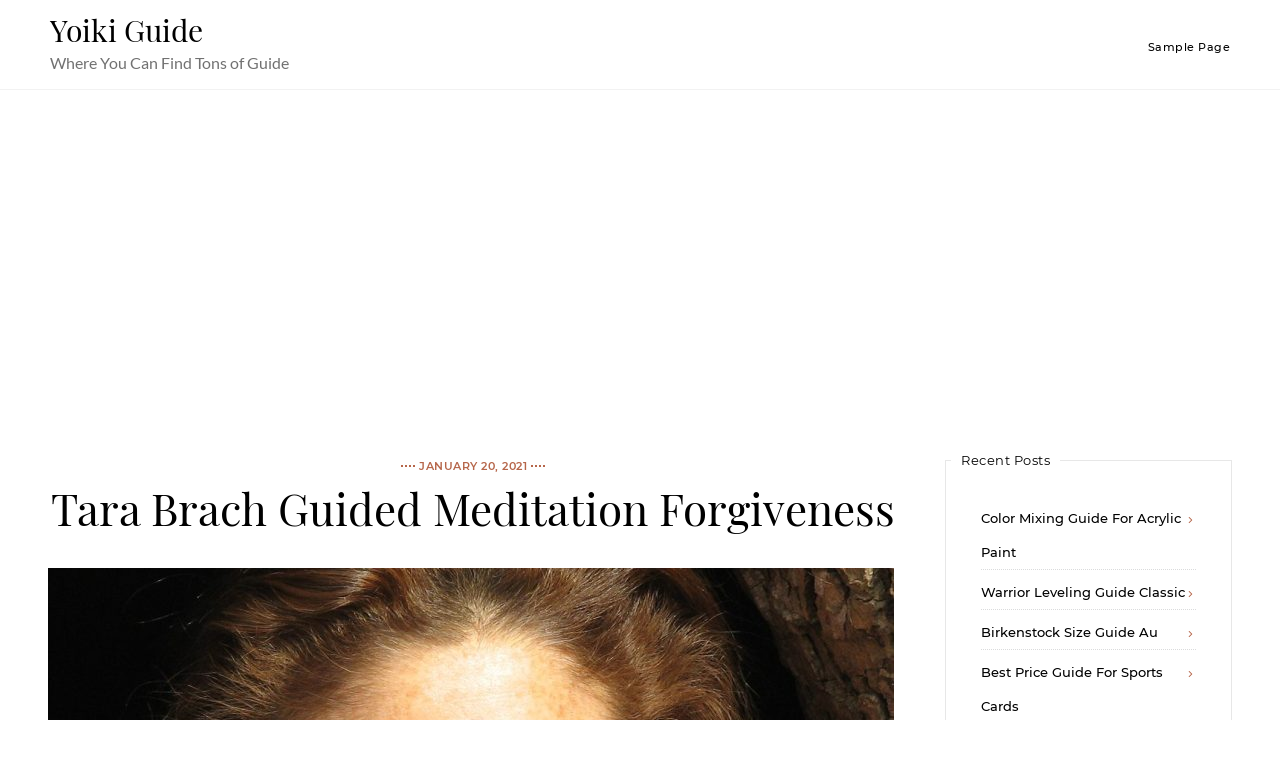

--- FILE ---
content_type: text/html; charset=utf-8
request_url: https://www.google.com/recaptcha/api2/aframe
body_size: 258
content:
<!DOCTYPE HTML><html><head><meta http-equiv="content-type" content="text/html; charset=UTF-8"></head><body><script nonce="IKX-_X_GOEPB77dIcX3T-Q">/** Anti-fraud and anti-abuse applications only. See google.com/recaptcha */ try{var clients={'sodar':'https://pagead2.googlesyndication.com/pagead/sodar?'};window.addEventListener("message",function(a){try{if(a.source===window.parent){var b=JSON.parse(a.data);var c=clients[b['id']];if(c){var d=document.createElement('img');d.src=c+b['params']+'&rc='+(localStorage.getItem("rc::a")?sessionStorage.getItem("rc::b"):"");window.document.body.appendChild(d);sessionStorage.setItem("rc::e",parseInt(sessionStorage.getItem("rc::e")||0)+1);localStorage.setItem("rc::h",'1769027961769');}}}catch(b){}});window.parent.postMessage("_grecaptcha_ready", "*");}catch(b){}</script></body></html>

--- FILE ---
content_type: text/css
request_url: https://yoikiguide.com/wp-content/themes/nothing-personal/front-assets/fonts/PlayFair-Display/playfair-font.min.css?ver=1.0.0
body_size: 35
content:
@font-face{font-family:'Playfair Display';font-style:normal;font-weight:400;src:url('playfair-display-v13-latin-regular.eot');src:local('Playfair Display Regular'),local('PlayfairDisplay-Regular'),url('playfair-display-v13-latin-regular.eot?#iefix') format('embedded-opentype'),url('playfair-display-v13-latin-regular.woff2') format('woff2'),url('playfair-display-v13-latin-regular.woff') format('woff'),url('playfair-display-v13-latin-regular.ttf') format('truetype'),url('playfair-display-v13-latin-regular.svg#PlayfairDisplay') format('svg')}@font-face{font-family:'Playfair Display';font-style:normal;font-weight:700;src:url('playfair-display-v13-latin-700.eot');src:local('Playfair Display Bold'),local('PlayfairDisplay-Bold'),url('playfair-display-v13-latin-700.eot?#iefix') format('embedded-opentype'),url('playfair-display-v13-latin-700.woff2') format('woff2'),url('playfair-display-v13-latin-700.woff') format('woff'),url('playfair-display-v13-latin-700.ttf') format('truetype'),url('playfair-display-v13-latin-700.svg#PlayfairDisplay') format('svg')}